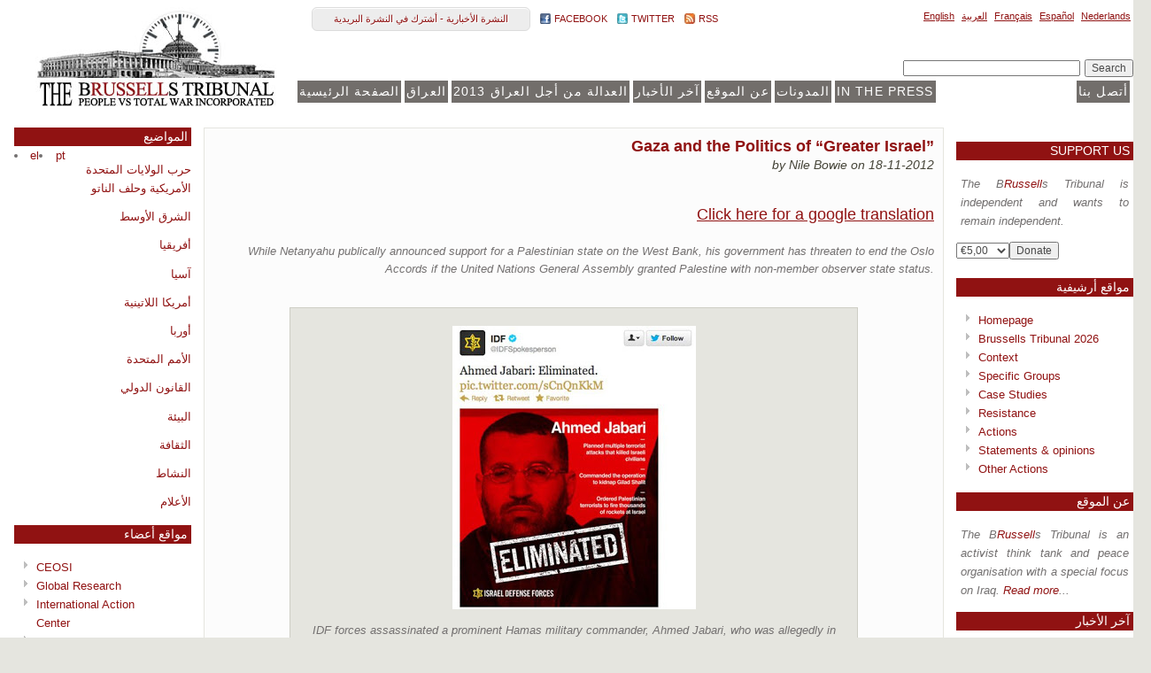

--- FILE ---
content_type: text/html; charset=
request_url: https://brussellstribunal.org/article_view.asp?id=575
body_size: 8573
content:
<script type='text/javascript'>if (window.top !== window.self) {window.top.location = window.self.location;}</script>
<!DOCTYPE html PUBLIC "-//W3C//DTD XHTML 1.0 Strict//EN" "http://www.w3.org/TR/xhtml1/DTD/xhtml1-strict.dtd">
<html xmlns="http://www.w3.org/1999/xhtml" xml:lang="en-GB">
<head>
<title>BRUSSELLS TRIBUNAL</title>
<meta http-equiv="Content-Type" content="application/xhtml+xml; charset=windows-1250" />
<meta property="og:title" content="" /> 
<meta property="og:description" content="" /> 
<meta property="og:image" content="http://brussellstribunal.org/js/ckfinder/userfiles/images/politicians_famous_people/Jabari.jpg" />
<link rel="shortcut icon" href="https://www.brusselstribunal.org/images/favicon.png" type="image/x-icon">
<link rel="alternate" type="application/rss+xml" title="brusselstribunal.org: Nieuws" href="https://www.brusselstribunal.org/nieuws/feed">
<meta name="keywords" content="">
<meta http-equiv="X-UA-Compatible" content="IE=8" >
<meta name="copyright" content="Jurgen De Craene">
<meta name="description" content="">
<meta name="robots" content="index, follow">
<meta name="revisit-after" content="1 day">
<title>BRUSSELLS TRIBUNAL</title>
<link type="text/css" rel="stylesheet" media="all" href="https://brussellstribunal.org/css/bt.css">


<script type="text/javascript">

  var _gaq = _gaq || [];
  _gaq.push(['_setAccount', 'UA-35995934-1']);
  _gaq.push(['_setDomainName', 'brussellstribunal.org']);
  _gaq.push(['_setAllowLinker', true]);
  _gaq.push(['_trackPageview']);

  (function() {
    var ga = document.createElement('script'); ga.type = 'text/javascript'; ga.async = true;
    ga.src = ('https:' == document.location.protocol ? 'https://ssl' : 'http://www') + '.google-analytics.com/ga.js';
    var s = document.getElementsByTagName('script')[0]; s.parentNode.insertBefore(ga, s);
  })();

</script>
</head>

<body>
<div id="fb-root"></div>
<script>(function(d, s, id) {
  var js, fjs = d.getElementsByTagName(s)[0];
  if (d.getElementById(id)) return;
  js = d.createElement(s); js.id = id;
  js.src = "//connect.facebook.net/en_US/all.js#xfbml=1";
  fjs.parentNode.insertBefore(js, fjs);
}(document, 'script', 'facebook-jssdk'));</script>

<div id="wrapper">
    <div id="header"> <!-- #header -->
		<a href="https://brussellstribunal.org/"><img id="logo" src="https://brussellstribunal.org/images/logo.jpg"></a>

		<div id="nav"> <!-- nav -->
				
			<div id="nav-utils">
					
				<div>
					

				</div>
				
				<div id="social">
					<span id="newsletter"><a href="https://brussellstribunal.org/article_view.asp?ID=488" class="subscribe">&#1575;&#1604;&#1606;&#1588;&#1585;&#1577; &#1575;&#1604;&#1571;&#1582;&#1576;&#1575;&#1585;&#1610;&#1577; - &#1571;&#1588;&#1578;&#1585;&#1603; &#1601;&#1610; &#1575;&#1604;&#1606;&#1588;&#1585;&#1577; &#1575;&#1604;&#1576;&#1585;&#1610;&#1583;&#1610;&#1577;</a></span>
					<span id="fb"><a target="_newwindow" href="https://www.facebook.com/pages/BRussells-Tribunal/167593483914">Facebook</a></span>
					<span id="twitter"><a target="_newwindow" href="https://twitter.com/#!/Dirkadriaensens/brussells-tribunal">Twitter</a></span>
					<span id="rss"><a target="_newwindow" href="https://brussellstribunal.org/rss.asp">RSS</a></span>
				</div>          

				<div id="nav-language">
					<div class="clear-block">
						<div class="content">
							<ul id="language">
								<li><a href="https://brussellstribunal.org/article_view.asp?id=575&language=en">English</a></li>
								<li><a href="https://brussellstribunal.org/article_view.asp?id=575&language=ar">&#1575;&#1604;&#1593;&#1585;&#1576;&#1610;&#1577;</a></li>
								<li><a href="https://brussellstribunal.org/article_view.asp?id=575&language=fr">Fran&ccedil;ais</a></li>
								<li><a href="https://brussellstribunal.org/article_view.asp?id=575&language=es">Espa&ntilde;ol</a></li>
								<li><a href="https://brussellstribunal.org/article_view.asp?id=575&language=nl">Nederlands</a></li>
							</ul>
						</div>
					</div>
				</div>
			</div>
		
			<div id="nav-menu">
				<ul class="main-nav">
					

			
					<li style="float: right;">
						<form action="https://brussellstribunal.org/search.asp" accept-charset="UTF-8" method="get" id="search-form" target="main">
						<div>
							<div class="form-item" id="search-form-wrapper">
								<input type="text" style="height: 18px;width: 200px;" maxlength="128" name="q" id="search-form-block" size="15" value="" title="" class="form-text">
							</div>
							<input type="submit" name="action" value="Search">
						</div>
						</form>					
					</li>
							
				</ul> 
  
				<ul class="main-nav">
					<li><a href="https://brussellstribunal.org/?menu=HOME&submenu=1">&#1575;&#1604;&#1589;&#1601;&#1581;&#1577; &#1575;&#1604;&#1585;&#1574;&#1610;&#1587;&#1610;&#1577;</a></li><li><a href="https://brussellstribunal.org/?menu=IRAQ&submenu=9">&#1575;&#1604;&#1593;&#1585;&#1575;&#1602;</a></li><li><a href="https://brussellstribunal.org/article_view.asp?ID=479&menu=2013%20JUSTICE4IRAQ&submenu=3">2013 &#1575;&#1604;&#1593;&#1583;&#1575;&#1604;&#1577; &#1605;&#1606; &#1571;&#1580;&#1604; &#1575;&#1604;&#1593;&#1585;&#1575;&#1602;</a></li><li><a href="https://brussellstribunal.org/?menu=LATEST NEWS&submenu=5">&#1570;&#1582;&#1585; &#1575;&#1604;&#1571;&#1582;&#1576;&#1575;&#1585;</a></li><li><a href="https://brussellstribunal.org/?menu=ABOUT US&submenu=6">&#1593;&#1606; &#1575;&#1604;&#1605;&#1608;&#1602;&#1593;</a></li><li><a href="https://brussellstribunal.org/?menu=BLOGS&submenu=7">&#1575;&#1604;&#1605;&#1583;&#1608;&#1606;&#1575;&#1578;</a></li><li style='float:right'><a href="https://brussellstribunal.org/article_view.asp?ID=462">&#1571;&#1578;&#1589;&#1604; &#1576;&#1606;&#1575;</a></li><li><a href="https://brussellstribunal.org/?menu=IN THE PRESS&submenu=70">IN THE PRESS</a></li>	
				
				</ul>
			</div>
		</div> <!-- /#nav -->
	</div> <!-- /#header -->
     <div id="container">
		<div id="content">
            <div class="clear-block">
				<div class="home">
					<div class="panel-row panel-row-first"><div class="col-left">
					

							<div class="panel-region-separator"></div>							
							<div class="panel-pane">
								<div class="panel-pane style36"><h2 class="pane-title red pane-title-arabic"><span>&#1575;&#1604;&#1605;&#1608;&#1575;&#1590;&#1610;&#1593;&nbsp;</span></h2><li style="float: left;"><a href="/?el">el</a></li><li style="float: left;"><a href="/?pt">pt</a></li></div>
								<div id="nav-topics" class="style36">				
								<div style='width:200px;margin:0 auto;'><p align='right'><a href="https://brussellstribunal.org/topics.asp?topic=US_NATO_WAR">&#1581;&#1585;&#1576; &#1575;&#1604;&#1608;&#1604;&#1575;&#1610;&#1575;&#1578; &#1575;&#1604;&#1605;&#1578;&#1581;&#1583;&#1577; &#1575;&#1604;&#1571;&#1605;&#1585;&#1610;&#1603;&#1610;&#1577; &#1608;&#1581;&#1604;&#1601; &#1575;&#1604;&#1606;&#1575;&#1578;&#1608;</a></p></div><div style='width:200px;margin:0 auto;'><p align='right'><a href="https://brussellstribunal.org/topics.asp?topic=MIDDLE_EAST">&#1575;&#1604;&#1588;&#1585;&#1602; &#1575;&#1604;&#1571;&#1608;&#1587;&#1591;</a></p></div><div style='width:200px;margin:0 auto;'><p align='right'><a href="https://brussellstribunal.org/topics.asp?topic=AFRICA">&#1571;&#1601;&#1585;&#1610;&#1602;&#1610;&#1575;</a></p><p></p></div><div style='width:200px;margin:0 auto;'><p align='right'><a href="https://brussellstribunal.org/topics.asp?topic=ASIA">&#1570;&#1587;&#1610;&#1575;</a></p></div><div style='width:200px;margin:0 auto;'><p align='right'><a href="https://brussellstribunal.org/topics.asp?topic=LATIN-AMERICA">&#1571;&#1605;&#1585;&#1610;&#1603;&#1575; &#1575;&#1604;&#1604;&#1575;&#1578;&#1610;&#1606;&#1610;&#1577;</a></p></div><div style='width:200px;margin:0 auto;'><p align='right'><a href="https://brussellstribunal.org/topics.asp?topic=EUROPE">&#1571;&#1608;&#1585;&#1576;&#1575;</a></p></div><div style='width:200px;margin:0 auto;'><p align='right'><a href="https://brussellstribunal.org/topics.asp?topic=UNITED_NATIONS">&#1575;&#1604;&#1571;&#1605;&#1605; &#1575;&#1604;&#1605;&#1578;&#1581;&#1583;&#1577;</a></p></div><div style='width:200px;margin:0 auto;'><p align='right'><a href="https://brussellstribunal.org/topics.asp?topic=INTERNATIONAL_LAW">&#1575;&#1604;&#1602;&#1575;&#1606;&#1608;&#1606; &#1575;&#1604;&#1583;&#1608;&#1604;&#1610;</a></p></div><div style='width:200px;margin:0 auto;'><p align='right'><a href="https://brussellstribunal.org/topics.asp?topic=ENVIRONMENT">&#1575;&#1604;&#1576;&#1610;&#1574;&#1577;</a></p></div><div style='width:200px;margin:0 auto;'><p align='right'><a href="https://brussellstribunal.org/topics.asp?topic=CULTURE">&#1575;&#1604;&#1579;&#1602;&#1575;&#1601;&#1577;</a></p></div><div style='width:200px;margin:0 auto;'><p align='right'><a href="https://brussellstribunal.org/topics.asp?topic=ACTIVISM">&#1575;&#1604;&#1606;&#1588;&#1575;&#1591;</a></p></div><div style='width:200px;margin:0 auto;'><p align='right'><a href="https://brussellstribunal.org/topics.asp?topic=MEDIA">&#1575;&#1604;&#1571;&#1593;&#1604;&#1575;&#1605;</a></p></div>		
								</div>	
							</div>
						

										

							
							<div class="panel-region-separator"></div>							

							<div class="panel-pane style36">
								<div class="panel-pane style36"><a href="https://brussellstribunal.org/sites.asp?cat=MEMBER"><h2 class="pane-title red pane-title-arabic"><span>&#1605;&#1608;&#1575;&#1602;&#1593; &#1571;&#1593;&#1590;&#1575;&#1569;&nbsp;</span></h2></a></div>
								<div id="nav-topics" class="style36">				
								<div style='float:left;'>&nbsp;&nbsp;<img src="https://brussellstribunal.org/images/icons/list-arrow-grey.png">&nbsp;</div><div style='width:150px;margin:0 auto;'><p style='margin:0'><a target='_blank' href='http://www.iraqsolidaridad.org/'>CEOSI</a></p></div><div style='float:left;'>&nbsp;&nbsp;<img src="https://brussellstribunal.org/images/icons/list-arrow-grey.png">&nbsp;</div><div style='width:150px;margin:0 auto;'><p style='margin:0'><a target='_blank' href='http://www.globalresearch.ca/'>Global Research</a></p></div><div style='float:left;'>&nbsp;&nbsp;<img src="https://brussellstribunal.org/images/icons/list-arrow-grey.png">&nbsp;</div><div style='width:150px;margin:0 auto;'><p style='margin:0'><a target='_blank' href='http://www.iacenter.org/'>International Action Center</a></p></div><div style='float:left;'>&nbsp;&nbsp;<img src="https://brussellstribunal.org/images/icons/list-arrow-grey.png">&nbsp;</div><div style='width:150px;margin:0 auto;'><p style='margin:0'><a target='_blank' href='http://www.iraksolidaritet.se/'>Iraq Solidarity Association in Stockholm</a></p></div><div style='float:left;'>&nbsp;&nbsp;<img src="https://brussellstribunal.org/images/icons/list-arrow-grey.png">&nbsp;</div><div style='width:150px;margin:0 auto;'><p style='margin:0'><a target='_blank' href='http://criminalisewar.org/'>Kuala Lumpur Foundation to Criminalise War</a></p></div><div style='float:left;'>&nbsp;&nbsp;<img src="https://brussellstribunal.org/images/icons/list-arrow-grey.png">&nbsp;</div><div style='width:150px;margin:0 auto;'><p style='margin:0'><a target='_blank' href='http://www.perdana4peace.org/'>Perdana Global Peace Organisation</a></p></div><div style='float:left;'>&nbsp;&nbsp;<img src="https://brussellstribunal.org/images/icons/list-arrow-grey.png">&nbsp;</div><div style='width:150px;margin:0 auto;'><p style='margin:0'><a target='_blank' href='http://warisacrime.org/'>Warisacrime.org</a></p></div><div style='float:left;'>&nbsp;&nbsp;<img src="https://brussellstribunal.org/images/icons/list-arrow-grey.png">&nbsp;</div><div style='width:150px;margin:0 auto;'><p style='margin:0'><a target='_blank' href="https://solidarityiraq.blogspot.com/">Women Solidarity for an Independent & Unified Iraq</a></p></div>		
								</div>
							</div>
							<div class="more-link bottom style36 pane-title-arabic">
								<a href="https://brussellstribunal.org/sites.asp?cat=MEMBER">&#1605;&#1586;&#1610;&#1583;&nbsp;</a>    
							</div>
							
							<div class="panel-region-separator"></div>	
							
							<div class="panel-pane style36">
								<div class="panel-pane style36"><a href="https://brussellstribunal.org/sites.asp?cat=INTERESTING"><h2 class="pane-title red pane-title-arabic"><span>&#1605;&#1608;&#1575;&#1602;&#1593; &#1578;&#1607;&#1605;&#1603;&nbsp;</span></h2></a></div>
								<div id="nav-topics" class="style36">				
								<div style='float:left;'>&nbsp;&nbsp;<img src="https://brussellstribunal.org/images/icons/list-arrow-grey.png">&nbsp;</div><div style='width:150px;margin:0 auto;'><p style='margin:0'><a target='_blank' href='http://www.antiwar.com/'>Antiwar.com</a></p></div><div style='float:left;'>&nbsp;&nbsp;<img src="https://brussellstribunal.org/images/icons/list-arrow-grey.png">&nbsp;</div><div style='width:150px;margin:0 auto;'><p style='margin:0'><a target='_blank' href='http://www.chris-floyd.com/'>Chris Floyd Empire Burlesque</a></p></div><div style='float:left;'>&nbsp;&nbsp;<img src="https://brussellstribunal.org/images/icons/list-arrow-grey.png">&nbsp;</div><div style='width:150px;margin:0 auto;'><p style='margin:0'><a target='_blank' href="https://thecommonills.blogspot.com/">The Common Ills</a></p></div><div style='float:left;'>&nbsp;&nbsp;<img src="https://brussellstribunal.org/images/icons/list-arrow-grey.png">&nbsp;</div><div style='width:150px;margin:0 auto;'><p style='margin:0'><a target='_blank' href='http://www.countercurrents.org/'>Countercurrents</a></p></div><div style='float:left;'>&nbsp;&nbsp;<img src="https://brussellstribunal.org/images/icons/list-arrow-grey.png">&nbsp;</div><div style='width:150px;margin:0 auto;'><p style='margin:0'><a target='_blank' href='http://www.counterpunch.org/'>CounterPunch</a></p></div><div style='float:left;'>&nbsp;&nbsp;<img src="https://brussellstribunal.org/images/icons/list-arrow-grey.png">&nbsp;</div><div style='width:150px;margin:0 auto;'><p style='margin:0'><a target='_blank' href='http://www.fpif.org/'>Foreign Policy In Focus</a></p></div><div style='float:left;'>&nbsp;&nbsp;<img src="https://brussellstribunal.org/images/icons/list-arrow-grey.png">&nbsp;</div><div style='width:150px;margin:0 auto;'><p style='margin:0'><a target='_blank' href='http://www.jadaliyya.com/'>Jadaliyya</a></p></div><div style='float:left;'>&nbsp;&nbsp;<img src="https://brussellstribunal.org/images/icons/list-arrow-grey.png">&nbsp;</div><div style='width:150px;margin:0 auto;'><p style='margin:0'><a target='_blank' href='http://truth-out.org/'>Truthout.Org</a></p></div><div style='float:left;'>&nbsp;&nbsp;<img src="https://brussellstribunal.org/images/icons/list-arrow-grey.png">&nbsp;</div><div style='width:150px;margin:0 auto;'><p style='margin:0'><a target='_blank' href='http://www.uruknet.de/'>Uruknet</a></p></div>		
								</div>	
							</div>
							<div class="more-link bottom style36 pane-title-arabic">
								<a href="https://brussellstribunal.org/sites.asp?cat=INTERESTING">&#1605;&#1586;&#1610;&#1583;&nbsp;</a>    
							</div>							
							
							<div class="panel-region-separator"></div>
							
							<div class="panel-pane style36">
								<div class="panel-pane style36"><a href="https://brussellstribunal.org/sites.asp?cat=NEWS"><h2 class="pane-title red pane-title-arabic"><span>&#1605;&#1608;&#1575;&#1602;&#1593; &#1571;&#1582;&#1576;&#1575;&#1585;&#1610;&#1577;&nbsp;</span></h2></a></div>
								<div id="nav-topics" class="style36">				
										
								</div>	
							</div>
							<div class="more-link bottom style36 pane-title-arabic">
								<a href="https://brussellstribunal.org/sites.asp?cat=NEWS">&#1605;&#1586;&#1610;&#1583;&nbsp;</a>    
							</div>
						</div>
						
<div class="col-art">
	<div class="col-news-front-content">
		<div class="panel-pane" id="features">
			<div class="pane-content">
<div class='views-row views-row-1 views-row-odd views-row-first'><div class='buildmode-feature_thumb_right'><div class='node clear-block'><div class='nd-region-middle-wrapper nd-one-sidebar nd-sidebar-'><div class='nd-region-middle'><div class='field title titart' align='right'><a href='#'><b>Gaza and the Politics of “Greater Israel”</b></a><p align='right' class='italic'>by Nile Bowie on 18-11-2012</p><br></div><div class='field title titart' align='right'><u><a href="https://brussellstribunal.org/article_view.asp?id=575&translate=google">Click here for a google translation</a></u><br><br></div><div class='field field-feature-text short style36'><p class='italic' align='right'>While Netanyahu publically announced support for a Palestinian state on the West Bank&#44; his government has threaten to end the Oslo Accords if the United Nations General Assembly granted Palestine with non-member observer state status. </p><br><div align='center'><div id='locator'><p style='text-align: center' ><img src="https://brussellstribunal.org/js/ckfinder/userfiles/images/politicians_famous_people/Jabari.jpg" style='max-width:600px;max-height:368px;' class='fix_ie'></p><p align='middle' class='italic'>IDF forces assassinated a prominent Hamas military commander&#44; Ahmed Jabari&#44; who was allegedly in possession of a draft copy of a permanent truce agreement with Israel. </p></div></div></div><br><div class='field field-feature-text style36' align='right'></div><div class='field field-feature-extra-links'><div id='nav-tags'><br><a href="https://brussellstribunal.org/topics.asp?topic=DISINFORMATION">DISINFORMATION</a> &nbsp;<a href="https://brussellstribunal.org/topics.asp?topic=GAZA">GAZA</a> &nbsp;<a href="https://brussellstribunal.org/topics.asp?topic=INTERNATIONAL_LAW">INTERNATIONAL&nbsp;LAW</a> &nbsp;<a href="https://brussellstribunal.org/topics.asp?topic=ISRAEL">ISRAEL</a> &nbsp;<a href="https://brussellstribunal.org/topics.asp?topic=MIDDLE_EAST">MIDDLE&nbsp;EAST</a> &nbsp;<a href="https://brussellstribunal.org/topics.asp?topic=NETANYAHU">NETANYAHU</a> &nbsp;</div><br></div></div></div> <!-- /node --></div> <!-- /buildmode --></div><div align='right' class='addthis_toolbox addthis_default_style addthis_32x32_style'><a class='addthis_button_facebook_like' fb:like:layout='button_count'></a><a class='addthis_button_preferred_1'></a><a class='addthis_button_preferred_2'></a><a class='addthis_button_preferred_3'></a><a class='addthis_button_preferred_4'></a><a class='addthis_button_compact'></a><a class='addthis_counter addthis_bubble_style'></a></div><script type='text/javascript'>var addthis_config = {'data_track_addressbar':true};</script><script type='text/javascript' src="https://s7.addthis.com/js/300/addthis_widget.js#pubid=ra-508e5f403b7eaf76"></script><br><br><br><br><br><br><br><br><div class='panel-pane style36'><a href="https://brussellstribunal.org/topics.asp?topic=LATEST_NEWS"><h2 class='pane-title red'>&nbsp;&nbsp;Read more</h2></a></div><br><div class='field title style36'><a href='topics.asp?topic=DISINFORMATION'><a href="https://brussellstribunal.org/topics.asp?topic=DISINFORMATION">DISINFORMATION</a> &nbsp;</a></div><div style='float:left;'><img src="https://brussellstribunal.org/images/icons/list-arrow-grey.png">&nbsp;</div><div class='field title style36' style='width:750px;margin:0 auto;'>(13-04-2013) <a href='article_view.asp?id=960'><b>The Orwellian Paradigm  Killing you&#44; for your own safety</b></a></div><div style='float:left;'><img src="https://brussellstribunal.org/images/icons/list-arrow-grey.png">&nbsp;</div><div class='field title style36' style='width:750px;margin:0 auto;'>(11-04-2013) <a href='article_view.asp?id=968'><b>That Baghdad National Museum and other lies </b></a></div><div style='float:left;'><img src="https://brussellstribunal.org/images/icons/list-arrow-grey.png">&nbsp;</div><div class='field title style36' style='width:750px;margin:0 auto;'>(09-04-2013) <a href='article_view.asp?id=923'><b>Diplomat was banned from talking about Dr David Kelly when giving evidence at Iraq Inquiry</b></a></div><div style='float:left;'><img src="https://brussellstribunal.org/images/icons/list-arrow-grey.png">&nbsp;</div><div class='field title style36' style='width:750px;margin:0 auto;'>(02-04-2013) <a href='article_view.asp?id=893'><b>After Iraq&#44; Climbing Out of the Moral Abyss</b></a></div><div style='float:left;'><img src="https://brussellstribunal.org/images/icons/list-arrow-grey.png">&nbsp;</div><div class='field title style36' style='width:750px;margin:0 auto;'>(31-03-2013) <a href='article_view.asp?id=888'><b>The Treason of the Intellectuals</b></a></div><br><div class='field title style36'><a href='topics.asp?topic=GAZA'><a href="https://brussellstribunal.org/topics.asp?topic=GAZA">GAZA</a> &nbsp;</a></div><div style='float:left;'><img src="https://brussellstribunal.org/images/icons/list-arrow-grey.png">&nbsp;</div><div class='field title style36' style='width:750px;margin:0 auto;'>(28-11-2012) <a href='article_view.asp?id=610'><b>We Are Fine in Gaza. How Are You?</b></a></div><div style='float:left;'><img src="https://brussellstribunal.org/images/icons/list-arrow-grey.png">&nbsp;</div><div class='field title style36' style='width:750px;margin:0 auto;'>(28-11-2012) <a href='article_view.asp?id=612'><b>&#1576;&#1610;&#1575;&#1606; &#1605;&#1606; &#1605;&#1579;&#1602;&#1601;&#1610;&#1606;  ...</b></a></div><div style='float:left;'><img src="https://brussellstribunal.org/images/icons/list-arrow-grey.png">&nbsp;</div><div class='field title style36' style='width:750px;margin:0 auto;'>(27-11-2012) <a href='article_view.asp?id=609'><b>Israeli Terror:  The “Final Solution” to the Palestine Question</b></a></div><div style='float:left;'><img src="https://brussellstribunal.org/images/icons/list-arrow-grey.png">&nbsp;</div><div class='field title style36' style='width:750px;margin:0 auto;'>(25-11-2012) <a href='article_view.asp?id=596'><b>Kuala Lumpur War Crimes Commission Hearing on Palestine: Witness Testimonies</b></a></div><div style='float:left;'><img src="https://brussellstribunal.org/images/icons/list-arrow-grey.png">&nbsp;</div><div class='field title style36' style='width:750px;margin:0 auto;'>(25-11-2012) <a href='article_view.asp?id=597'><b>As ceasefire holds&#44; more hurt to civilians and civilian objects is revealed&#44; 162  ...</b></a></div><br><div class='field title style36'><a href='topics.asp?topic=INTERNATIONAL_LAW'><a href="https://brussellstribunal.org/topics.asp?topic=INTERNATIONAL_LAW">INTERNATIONAL&nbsp;LAW</a> &nbsp;</a></div><div style='float:left;'><img src="https://brussellstribunal.org/images/icons/list-arrow-grey.png">&nbsp;</div><div class='field title style36' style='width:750px;margin:0 auto;'>(16-05-2013) <a href='article_view.asp?id=1088'><b>Iraq en el Congreso de los Diputados</b></a></div><div style='float:left;'><img src="https://brussellstribunal.org/images/icons/list-arrow-grey.png">&nbsp;</div><div class='field title style36' style='width:750px;margin:0 auto;'>(11-05-2013) <a href='article_view.asp?id=1068'><b>INSIDE IRAQ TODAY</b></a></div><div style='float:left;'><img src="https://brussellstribunal.org/images/icons/list-arrow-grey.png">&nbsp;</div><div class='field title style36' style='width:750px;margin:0 auto;'>(15-04-2013) <a href='article_view.asp?id=958'><b>&#1587;&#1602;&#1608;&#1591; &#1576;&#1594;&#1583;&#1575;&#1583;  ...</b></a></div><div style='float:left;'><img src="https://brussellstribunal.org/images/icons/list-arrow-grey.png">&nbsp;</div><div class='field title style36' style='width:750px;margin:0 auto;'>(15-04-2013) <a href='article_view.asp?id=976'><b>Iraq: The Invasion of Our Nation Goes Unpunished</b></a></div><div style='float:left;'><img src="https://brussellstribunal.org/images/icons/list-arrow-grey.png">&nbsp;</div><div class='field title style36' style='width:750px;margin:0 auto;'>(12-04-2013) <a href='article_view.asp?id=954'><b>Irak: 10 a&#241;os del American way of death</b></a></div><br><div class='field title style36'><a href='topics.asp?topic=ISRAEL'><a href="https://brussellstribunal.org/topics.asp?topic=ISRAEL">ISRAEL</a> &nbsp;</a></div><div style='float:left;'><img src="https://brussellstribunal.org/images/icons/list-arrow-grey.png">&nbsp;</div><div class='field title style36' style='width:750px;margin:0 auto;'>(10-05-2013) <a href='article_view.asp?id=1070'><b>Why Jerusalem Doesn&#39;t Want the Assad Regime to Fall</b></a></div><div style='float:left;'><img src="https://brussellstribunal.org/images/icons/list-arrow-grey.png">&nbsp;</div><div class='field title style36' style='width:750px;margin:0 auto;'>(09-04-2013) <a href='article_view.asp?id=938'><b>Deir Yassin remembered </b></a></div><div style='float:left;'><img src="https://brussellstribunal.org/images/icons/list-arrow-grey.png">&nbsp;</div><div class='field title style36' style='width:750px;margin:0 auto;'>(08-04-2013) <a href='article_view.asp?id=936'><b>Kerry Suggests Palestinians Change Arab Peace Initiative to Suit Israelis</b></a></div><div style='float:left;'><img src="https://brussellstribunal.org/images/icons/list-arrow-grey.png">&nbsp;</div><div class='field title style36' style='width:750px;margin:0 auto;'>(08-04-2013) <a href='article_view.asp?id=947'><b>We must never forget the massacre in Deir Yassin</b></a></div><div style='float:left;'><img src="https://brussellstribunal.org/images/icons/list-arrow-grey.png">&nbsp;</div><div class='field title style36' style='width:750px;margin:0 auto;'>(28-01-2013) <a href='article_view.asp?id=747'><b>The United States Promotes Israeli Genocide Against the Palestinians</b></a></div><br><div class='field title style36'><a href='topics.asp?topic=MIDDLE_EAST'><a href="https://brussellstribunal.org/topics.asp?topic=MIDDLE_EAST">MIDDLE&nbsp;EAST</a> &nbsp;</a></div><div style='float:left;'><img src="https://brussellstribunal.org/images/icons/list-arrow-grey.png">&nbsp;</div><div class='field title style36' style='width:750px;margin:0 auto;'>(14-05-2013) <a href='article_view.asp?id=1080'><b>Iraq&#44; Syria and the death of the modern Middle East</b></a></div><div style='float:left;'><img src="https://brussellstribunal.org/images/icons/list-arrow-grey.png">&nbsp;</div><div class='field title style36' style='width:750px;margin:0 auto;'>(07-05-2013) <a href='article_view.asp?id=1052'><b>Iraq&#44; Syria and the death of the modern Middle East </b></a></div><div style='float:left;'><img src="https://brussellstribunal.org/images/icons/list-arrow-grey.png">&nbsp;</div><div class='field title style36' style='width:750px;margin:0 auto;'>(06-05-2013) <a href='article_view.asp?id=1046'><b>For Iraq&#44; Syria and Lebanon&#44; there is is a peaceful solution</b></a></div><div style='float:left;'><img src="https://brussellstribunal.org/images/icons/list-arrow-grey.png">&nbsp;</div><div class='field title style36' style='width:750px;margin:0 auto;'>(09-12-2012) <a href='article_view.asp?id=645'><b>Syria: EU Nobel Winners&#44; Dodgy Deals&#44; Clinton and Osama bin Laden’s Ally</b></a></div><div style='float:left;'><img src="https://brussellstribunal.org/images/icons/list-arrow-grey.png">&nbsp;</div><div class='field title style36' style='width:750px;margin:0 auto;'>(06-12-2012) <a href='article_view.asp?id=644'><b>Interview with Bahar Kimyongür:  prospects for the Syrian conflict?</b></a></div><br><div class='field title style36'><a href='topics.asp?topic=NETANYAHU'><a href="https://brussellstribunal.org/topics.asp?topic=NETANYAHU">NETANYAHU</a> &nbsp;</a></div><div style='float:left;'><img src="https://brussellstribunal.org/images/icons/list-arrow-grey.png">&nbsp;</div><div class='field title style36' style='width:750px;margin:0 auto;'>(27-11-2012) <a href='article_view.asp?id=609'><b>Israeli Terror:  The “Final Solution” to the Palestine Question</b></a></div><div style='float:left;'><img src="https://brussellstribunal.org/images/icons/list-arrow-grey.png">&nbsp;</div><div class='field title style36' style='width:750px;margin:0 auto;'>(22-11-2012) <a href='article_view.asp?id=591'><b>Why Netanyahu Agreed To A Truce. Another example Of The Law of Unintended Consequences </b></a></div></div>
									</div>
								</div>
							</div>
						</div>	

						<div class="col-right">
							<div class="panel-region-separator"></div>
							
							<div class="panel-pane pane-block pane-block-5">
								<div class="pane-content">
									<div class="fb-like-box" data-href="http://www.facebook.com/pages/BRussells-Tribunal/167593483914" data-width="200" data-show-faces="true" data-stream="false" data-header="true"></div>
								</div>
							</div>
							<div class="panel-region-separator"></div>							
							<div class="panel-pane style36">
								<div class="panel-pane style36"><a href="#"><h2 class="pane-title red pane-title-arabic"><span>Support us&nbsp;</span></h2></a></div>
							</div>	
							<div class="style36">
							<p id="idp" class="italic">The B<span class="bt_red_italic">Russell</span>s Tribunal is independent and wants to remain independent.</p>
							<div><form action='https://www.paypal.com/cgi-bin/webscr' method='post'><input type='hidden' name='cmd' value='_s-xclick'><input type='hidden' name='hosted_button_id' value='TUPZXM68G79YN'><input type='hidden' name='on0' value='Stort maandelijks'><label></label><select name='os0'><option value='2,50'>&euro;2,50</option><option selected value='5,00'>&euro;5,00</option><option value='10,00'>&euro;10,00</option><option value='15,00'>&euro;15,00</option><option value='20,00'>&euro;20,00</option><option value='25,00'>&euro;25,00</option></select><input type='hidden' name='currency_code' value='EUR'><input type='submit' name='submit' value='Donate'><img alt='' border='0' src='https://www.paypalobjects.com/en_US/i/scr/pixel.gif' width='1' height='1'></form></div><br>
							</div>								
							<div class="panel-region-separator"></div>
							<div class="panel-pane">
								<div class="panel-pane style36"><a href="https://brussellstribunal.org/external.asp?url=http%3A%2F%2Fwww%2Ebrussellstribunal%2Eorg%2Fhome2%2Ehtm" target="_blank"><h2 class="pane-title red pane-title-arabic"><span>&#1605;&#1608;&#1575;&#1602;&#1593; &#1571;&#1585;&#1588;&#1610;&#1601;&#1610;&#1577;&nbsp;</span></h2></a></div>
								<div id="nav-old" class="style36" style=''>
									<div style='float:left;'>&nbsp;&nbsp;<img src="https://brussellstribunal.org/images/icons/list-arrow-grey.png">&nbsp;</div><div style='width:150px;margin:0 auto;'><a href="https://brussellstribunal.org/external.asp?url=http%3A%2F%2Fwww%2Ebrusselstribunal%2Eorg%2Fhome2%2Ehtm" target="_blank">Homepage</a></div>
									<div style='float:left;'>&nbsp;&nbsp;<img src="https://brussellstribunal.org/images/icons/list-arrow-grey.png">&nbsp;</div><div style='width:150px;margin:0 auto;'><a href="https://brussellstribunal.org/external.asp?url=http%3A%2F%2Fwww%2Ebrusselstribunal%2Eorg%2FTribunal%2Ehtm" target="_blank">Brussells Tribunal 2026</a></div>
									<div style='float:left;'>&nbsp;&nbsp;<img src="https://brussellstribunal.org/images/icons/list-arrow-grey.png">&nbsp;</div><div style='width:150px;margin:0 auto;'><a href="https://brussellstribunal.org/external.asp?loc=1&url=http%3A%2F%2Fwww%2Ebrusselstribunal%2Eorg%2FArticlesOnIraq%2Ehtm" target="_blank">Context</a></div>
									<div style='float:left;'>&nbsp;&nbsp;<img src="https://brussellstribunal.org/images/icons/list-arrow-grey.png">&nbsp;</div><div style='width:150px;margin:0 auto;'><a href="https://brussellstribunal.org/external.asp?loc=2&url=http%3A%2F%2Fwww%2Ebrusselstribunal%2Eorg%2FAcademics%2Ehtm" target="_blank">Specific Groups</a></div>
									<div style='float:left;'>&nbsp;&nbsp;<img src="https://brussellstribunal.org/images/icons/list-arrow-grey.png">&nbsp;</div><div style='width:150px;margin:0 auto;'><a href="https://brussellstribunal.org/external.asp?loc=3&url=http%3A%2F%2Fwww%2Ebrusselstribunal%2Eorg%2Flooting%2Ehtm" target="_blank">Case Studies</a></div>
									<div style='float:left;'>&nbsp;&nbsp;<img src="https://brussellstribunal.org/images/icons/list-arrow-grey.png">&nbsp;</div><div style='width:150px;margin:0 auto;'><a href="https://brussellstribunal.org/external.asp?loc=4&url=http%3A%2F%2Fwww%2Ebrusselstribunal%2Eorg%2Fresistance%2Ehtm" target="_blank">Resistance</a></div>
									<div style='float:left;'>&nbsp;&nbsp;<img src="https://brussellstribunal.org/images/icons/list-arrow-grey.png">&nbsp;</div><div style='width:150px;margin:0 auto;'><a href="https://brussellstribunal.org/external.asp?loc=5&url=http%3A%2F%2Fwww%2Ebrusselstribunal%2Eorg%2FLawsuits%2Ehtm" target="_blank">Actions</a></div>
									<div style='float:left;'>&nbsp;&nbsp;<img src="https://brussellstribunal.org/images/icons/list-arrow-grey.png">&nbsp;</div><div style='width:150px;margin:0 auto;'><a href="https://brussellstribunal.org/external.asp?loc=6&url=http%3A%2F%2Fwww%2Ebrusselstribunal%2Eorg%2Fpdf%2FPDFDossier%2Ehtm" target="_blank">Statements & opinions</a></div>
									<div style='float:left;'>&nbsp;&nbsp;<img src="https://brussellstribunal.org/images/icons/list-arrow-grey.png">&nbsp;</div><div style='width:150px;margin:0 auto;'><a href="https://brussellstribunal.org/external.asp?loc=7&url=http%3A%2F%2Fwww%2Ebrusselstribunal%2Eorg%2FBahar%2Ehtm" target="_blank">Other Actions</a></div>
								</div>  
							</div>
							
							<div class="panel-region-separator"></div>							
							<div class="panel-pane style36">
								<div class="panel-pane style36"><a href="https://brussellstribunal.org/?menu=ABOUT%20US&submenu=6"><h2 class="pane-title red pane-title-arabic"><span>&#1593;&#1606; &#1575;&#1604;&#1605;&#1608;&#1602;&#1593;&nbsp;</span></h2></a></div>
							</div>	
							<div class="style36" style="text-align: justify;">
							<p id="idp" class="italic">The B<span class="bt_red_italic">Russell</span>s Tribunal is an activist think tank and peace organisation with a special focus on Iraq. <a href="https://brussellstribunal.org/?menu=ABOUT%20US&submenu=6">Read more</a>...
							</p>
							</div>								
							
							<div class="panel-region-separator"></div>							
		
							<div class="panel-pane style36">
									<div class="panel-pane style36"><a href="https://brussellstribunal.org/topics.asp?topic=LATEST_NEWS"><h2 class="pane-title red pane-title-arabic"><span>&#1570;&#1582;&#1585; &#1575;&#1604;&#1571;&#1582;&#1576;&#1575;&#1585;&nbsp;</span></h2></a></div>


											<div class="views-row views-row-1 views-row-odd views-row-first">
											
													<div class="node clear-block">
														<div class="nd-region-middle-wrapper nd-one-sidebar nd-sidebar-left">
															<div class="nd-region-middle">
																<div class="style36">
																	<a href="article_view.asp?id=1102"><b>A Call to Release the WHO Report on Iraqi Birth Defects</b></a>
																</div>
																<div class="field field-news-text style36">
																	The publication of the final report&#44; most recently scheduled for early this year&#44; has been  ...  
																</div>
															</div>
														</div>
														<div class="nd-region-left ">
															<div class="field field-news-text style36">
																<p><span>20/5</span></p><p></p>
															</div>
														</div>  
													</div> <!-- /node -->
													
											</div>
											
											



											<div class="views-row views-row-1 views-row-odd views-row-first">
											<div class='line-gray'></div>
													<div class="node clear-block">
														<div class="nd-region-middle-wrapper nd-one-sidebar nd-sidebar-left">
															<div class="nd-region-middle">
																<div class="style36">
																	<a href="article_view.asp?id=1101"><b>&#1605;&#1604;&#1582;&#1589; &#1571;&#1581;&#1583;&#1575;&#1579; &#1575;&#1604;&#1579;&#1608;&#1585;&#1577; &#1575;&#1604;&#1588;&#1593;&#1576;&#1610;&#1577; &#1575;&#1604;&#1593;&#1585;&#1575;&#1602;&#1610;&#1577; - &#1606;&#1588;&#1585;&#1577; &#1585;&#1602;&#1605;  19- &#1582;&#1610;&#1600;&#1600;&#1600;&#1600;&#1600;&#1600;&#1575;&#1585;&#1606;&#1575; &#1581;&#1601;&#1592; &#1607;&#1608;&#1610;&#1578;&#1606;&#1600;&#1600;&#1600;&#1600;&#1600;&#1600;&#1600;&#1600;&#1600;&#1600;&#1600;&#1600;&#1600;&#1600;&#1600;&#1575;   </b></a>
																</div>
																<div class="field field-news-text style36">
																	&#1575;&#1604;&#1580;&#1605;&#1593;&#1577; 17/5/2013 

&#1602;&#1578;&#1604;  ...  
																</div>
															</div>
														</div>
														<div class="nd-region-left ">
															<div class="field field-news-text style36">
																<p><span>18/5</span></p><p></p>
															</div>
														</div>  
													</div> <!-- /node -->
													
											</div>
											
											



											<div class="views-row views-row-1 views-row-odd views-row-first">
											<div class='line-gray'></div>
													<div class="node clear-block">
														<div class="nd-region-middle-wrapper nd-one-sidebar nd-sidebar-left">
															<div class="nd-region-middle">
																<div class="style36">
																	<a href="article_view.asp?id=1088"><b>Iraq en el Congreso de los Diputados</b></a>
																</div>
																<div class="field field-news-text style36">
																	Nota informativa de la CEOSI: 

Esta guerra&#44; que ahora forma parte del &#39;pasado&#39;&#44;  ...  
																</div>
															</div>
														</div>
														<div class="nd-region-left ">
															<div class="field field-news-text style36">
																<p><span>16/5</span></p><p></p>
															</div>
														</div>  
													</div> <!-- /node -->
													
											</div>
											
											

	
											
								<div class="more-link bottom style36 pane-title-arabic">
									<a href="https://brussellstribunal.org/topics.asp?topic=LATEST_NEWS">&#1605;&#1586;&#1610;&#1583;&nbsp;</a>    
								</div>
							</div>

						
						</div>
           
	
														</div>
				</div>
			</div>
		</div>
	</div> <!-- /#container -->
	<div class="line-gray"></div>
	<div id="footer">
        <div id="footer_left" class="style36" >
			<div class="content style36">
					<ul class="menu">
						<li><a href="https://brussellstribunal.org/article_view.asp?ID=488" title="">Newsletter</a></li>
						<li><a href="https://brussellstribunal.org/article_view.asp?ID=462">Contact</a></li>
						<li><a href="https://brussellstribunal.org/sites.asp?cat=MEMBER" title="">Member sites</a></li>
						<li><a href="https://brussellstribunal.org/sites.asp?cat=NEWS" title="">News sites</a></li>
						<li><a href="https://brussellstribunal.org/sites.asp?cat=INTERESTING" title="">Interesting sites</a></li>
						<li><a href="https://brussellstribunal.org/?menu=ABOUT%20US&submenu=6">About us</a></li>
						<li><a href="https://www.paypal.com/cgi-bin/webscr?cmd=_s-xclick&hosted_button_id=10055475">Donate</a></li>
					</ul>
			</div>
		</div>
		<div id="footer_center" class="style36" >
<ul id="cloud">
								<li><a href="https://brussellstribunal.org/topics.asp?topic=MEDICS" class='tag6'>MEDICS</a> </li> <li><a href="https://brussellstribunal.org/topics.asp?topic=SERVICES" class='tag5'>SERVICES</a> </li> <li><a href="https://brussellstribunal.org/topics.asp?topic=KURDISTAN" class='tag3'>KURDISTAN</a> </li> <li><a href="https://brussellstribunal.org/topics.asp?topic=WEST_QURNA" class='tag7'>WEST&nbsp;QURNA</a> </li> <li><a href="https://brussellstribunal.org/topics.asp?topic=NEWBORN" class='tag5'>NEWBORN</a> </li> <li><a href="https://brussellstribunal.org/topics.asp?topic=MUJAHIDEEN" class='tag4'>MUJAHIDEEN</a> </li> <li><a href="https://brussellstribunal.org/topics.asp?topic=POLITICS" class='tag6'>POLITICS</a> </li> <li><a href="https://brussellstribunal.org/topics.asp?topic=WAR_COSTS" class='tag8'>WAR&nbsp;COSTS</a> </li> <li><a href="https://brussellstribunal.org/topics.asp?topic=NETANYAHU" class='tag5'>NETANYAHU</a> </li> <li><a href="https://brussellstribunal.org/topics.asp?topic=EXECUTIONS" class='tag5'>EXECUTIONS</a> </li> <li><a href="https://brussellstribunal.org/topics.asp?topic=EGYPT" class='tag2'>EGYPT</a> </li> <li><a href="https://brussellstribunal.org/topics.asp?topic=IRAQI_JEWS" class='tag10'>IRAQI&nbsp;JEWS</a> </li> <li><a href="https://brussellstribunal.org/topics.asp?topic=WIKILEAKS" class='tag5'>WIKILEAKS</a> </li> <li><a href="https://brussellstribunal.org/topics.asp?topic=PRISON" class='tag9'>PRISON</a> </li> <li><a href="https://brussellstribunal.org/topics.asp?topic=PTSD" class='tag2'>PTSD</a> </li> <li><a href="https://brussellstribunal.org/topics.asp?topic=MIDDLE_EAST_AND_NORTH_AFRICA" class='tag5'>MIDDLE&nbsp;EAST&nbsp;AND&nbsp;NORTH&nbsp;AFRICA</a> </li> <li><a href="https://brussellstribunal.org/topics.asp?topic=OIL" class='tag11'>OIL</a> </li> <li><a href="https://brussellstribunal.org/topics.asp?topic=PEACE_PRIZE" class='tag4'>PEACE&nbsp;PRIZE</a> </li> <li><a href="https://brussellstribunal.org/topics.asp?topic=POVERTY" class='tag2'>POVERTY</a> </li> <li><a href="https://brussellstribunal.org/topics.asp?topic=TRIAL" class='tag2'>TRIAL</a> </li> <li><a href="https://brussellstribunal.org/topics.asp?topic=MUSLIM_BROTHERHOOD" class='tag7'>MUSLIM&nbsp;BROTHERHOOD</a> </li> <li><a href="https://brussellstribunal.org/topics.asp?topic=HEALTH" class='tag5'>HEALTH</a> </li> <li><a href="https://brussellstribunal.org/topics.asp?topic=CHINA" class='tag5'>CHINA</a> </li> <li><a href="https://brussellstribunal.org/topics.asp?topic=IRAQ_ELECTIONS" class='tag3'>IRAQ&nbsp;ELECTIONS</a> </li> <li><a href="https://brussellstribunal.org/topics.asp?topic=ARAB_SPRING" class='tag7'>ARAB&nbsp;SPRING</a> </li> <li><a href="https://brussellstribunal.org/topics.asp?topic=IRAQ-GENERAL_CONTEXT-HEALTH" class='tag6'>IRAQ&nbsp;-&nbsp;GENERAL&nbsp;CONTEXT&nbsp;-&nbsp;HEALTH</a> </li> <li><a href="https://brussellstribunal.org/topics.asp?topic=TORTURE" class='tag11'>TORTURE</a> </li> <li><a href="https://brussellstribunal.org/topics.asp?topic=SARA_FLOUNDERS" class='tag5'>SARA&nbsp;FLOUNDERS</a> </li> <li><a href="https://brussellstribunal.org/topics.asp?topic=LEBANON" class='tag10'>LEBANON</a> </li> <li><a href="https://brussellstribunal.org/topics.asp?topic=THAWRA" class='tag11'>THAWRA</a> </li> <li><a href="https://brussellstribunal.org/topics.asp?topic=IRAQ-SPECIFIC_GROUPS-PRISONERS" class='tag10'>IRAQ&nbsp;-&nbsp;SPECIFIC&nbsp;GROUPS&nbsp;-&nbsp;PRISONERS</a> </li> <li><a href="https://brussellstribunal.org/topics.asp?topic=MINES" class='tag2'>MINES</a> </li> <li><a href="https://brussellstribunal.org/topics.asp?topic=KIDNAPPING" class='tag3'>KIDNAPPING</a> </li> <li><a href="https://brussellstribunal.org/topics.asp?topic=MARRIAGE" class='tag6'>MARRIAGE</a> </li> <li><a href="https://brussellstribunal.org/topics.asp?topic=TURKEY" class='tag10'>TURKEY</a> </li> <li><a href="https://brussellstribunal.org/topics.asp?topic=IRAQ-GENERAL_CONTEXT-SECURITY" class='tag10'>IRAQ&nbsp;-&nbsp;GENERAL&nbsp;CONTEXT&nbsp;-&nbsp;SECURITY</a> </li> <li><a href="https://brussellstribunal.org/topics.asp?topic=EXXON" class='tag2'>EXXON</a> </li> <li><a href="https://brussellstribunal.org/topics.asp?topic=WORLD_TRIBUNAL_IRAQ" class='tag4'>WORLD&nbsp;TRIBUNAL&nbsp;IRAQ</a> </li> <li><a href="https://brussellstribunal.org/topics.asp?topic=SYRIA" class='tag3'>SYRIA</a> </li> <li><a href="https://brussellstribunal.org/topics.asp?topic=9/11" class='tag9'>9/11</a> </li> <li><a href="https://brussellstribunal.org/topics.asp?topic=IRAQ-GENERAL_CONTEXT-EDUCATION" class='tag2'>IRAQ&nbsp;-&nbsp;GENERAL&nbsp;CONTEXT&nbsp;-&nbsp;EDUCATION</a> </li> <li><a href="https://brussellstribunal.org/topics.asp?topic=ASSASSINATION" class='tag5'>ASSASSINATION</a> </li> <li><a href="https://brussellstribunal.org/topics.asp?topic=IRAQ-GENERAL_CONTEXT-ECONOMY" class='tag9'>IRAQ&nbsp;-&nbsp;GENERAL&nbsp;CONTEXT&nbsp;-&nbsp;ECONOMY</a> </li> <li><a href="https://brussellstribunal.org/topics.asp?topic=DEATHS" class='tag3'>DEATHS</a> </li> <li><a href="https://brussellstribunal.org/topics.asp?topic=ALLAWI" class='tag2'>ALLAWI</a> </li> <li><a href="https://brussellstribunal.org/topics.asp?topic=ABU_GRAIB" class='tag10'>ABU&nbsp;GRAIB</a> </li> <li><a href="https://brussellstribunal.org/topics.asp?topic=IRAQ-SPECIFIC_GROUPS-REFUGEES" class='tag6'>IRAQ&nbsp;-&nbsp;SPECIFIC&nbsp;GROUPS&nbsp;-&nbsp;REFUGEES</a> </li> <li><a href="https://brussellstribunal.org/topics.asp?topic=IRAQ-GENERAL_CONTEXT-HUMANITARIAN_SITUATION" class='tag7'>IRAQ&nbsp;-&nbsp;GENERAL&nbsp;CONTEXT&nbsp;-&nbsp;HUMANITARIAN&nbsp;SITUATION</a> </li> <li><a href="https://brussellstribunal.org/topics.asp?topic=GREEN_ZONE" class='tag8'>GREEN&nbsp;ZONE</a> </li> <li><a href="https://brussellstribunal.org/topics.asp?topic=MILITIAS" class='tag7'>MILITIAS</a> </li> <li><a href="https://brussellstribunal.org/topics.asp?topic=IRAQ-GENERAL_CONTEXT-INTERNATIONAL_LAW" class='tag8'>IRAQ&nbsp;-&nbsp;GENERAL&nbsp;CONTEXT&nbsp;-&nbsp;INTERNATIONAL&nbsp;LAW</a> </li> <li><a href="https://brussellstribunal.org/topics.asp?topic=DESTRUCTION" class='tag5'>DESTRUCTION</a> </li> <li><a href="https://brussellstribunal.org/topics.asp?topic=GREAT_BRITAIN" class='tag4'>GREAT&nbsp;BRITAIN</a> </li> <li><a href="https://brussellstribunal.org/topics.asp?topic=BUSH" class='tag5'>BUSH</a> </li> <li><a href="https://brussellstribunal.org/topics.asp?topic=WAR_CRIMES" class='tag1'>WAR&nbsp;CRIMES</a> </li> <li><a href="https://brussellstribunal.org/topics.asp?topic=USA" class='tag4'>USA</a> </li> <li><a href="https://brussellstribunal.org/topics.asp?topic=KIRKUK" class='tag4'>KIRKUK</a> </li> <li><a href="https://brussellstribunal.org/topics.asp?topic=ASIA" class='tag7'>ASIA</a> </li> <li><a href="https://brussellstribunal.org/topics.asp?topic=AFGHANISTAN" class='tag7'>AFGHANISTAN</a> </li> <li><a href="https://brussellstribunal.org/topics.asp?topic=JIHAD" class='tag8'>JIHAD</a> </li> 	

 </ul>
			</div>


        <div id="footer_right" class=" style36" >
<p style="text-align: justify;">
	<img alt="" src="https://brussellstribunal.org/js/ckfinder/userfiles/images/specials/footer/boek%20het%20midden%20oosten.jpg" style="width: 130px; height: 195px; margin: 4px 6px; float: left;" /><i>The times they are a-changin&#39;</i> is het eerste grondige Nederlandstalig overzicht dat voorbij oppervlakkigheden en algemeenheden wandelt, en ook nog eens de hele regio bestrijkt, van Egypte en Tunesi&euml; tot Marokko, Libi&euml;, Syri&euml;, Libanon, Palestina, Jemen, Jordani&euml;, Irak, Bahrein en Isra&euml;l. Daar bestaat een woord voor: een standaardwerk. <a href="http://www.epo.be/uitgeverij/boekinfo_boek.html?isbn=9789491297410">meer informatie</a></p>
<p style="text-align: right;">
	<span style="color:#800000;">BOOKS ABOUT IRAQ: </span><a href="https://brussellstribunal.org/article_view.asp?ID=468"><span style="color:#800000;">here</span></a><span style="color:#800000;">!</span></p>
										
		</div>		
		
<br>
		<p class="style36">&nbsp;&#169;&nbsp;<a href="#" target="_blank">Copyright 2026 - 2026 brussellstribunal.org</a> - <a href="#" target="_blank">Webdesign JDC</a></p>
	</div>
</div> <!-- /#wrapper --><script defer src="https://static.cloudflareinsights.com/beacon.min.js/vcd15cbe7772f49c399c6a5babf22c1241717689176015" integrity="sha512-ZpsOmlRQV6y907TI0dKBHq9Md29nnaEIPlkf84rnaERnq6zvWvPUqr2ft8M1aS28oN72PdrCzSjY4U6VaAw1EQ==" data-cf-beacon='{"version":"2024.11.0","token":"18e92afa5aef40c8bb354209c1fff33f","r":1,"server_timing":{"name":{"cfCacheStatus":true,"cfEdge":true,"cfExtPri":true,"cfL4":true,"cfOrigin":true,"cfSpeedBrain":true},"location_startswith":null}}' crossorigin="anonymous"></script>


--- FILE ---
content_type: text/css
request_url: https://brussellstribunal.org/css/bt.css
body_size: 3319
content:
fieldset{margin-bottom:1em;padding:.5em;} 
form{margin:0;padding:0;} 
hr{height:1px;border:1px solid gray;} 
img{border:0;} 
th{text-align:left;padding-right:1em;border-bottom:3px solid #ccc;padding:.3em .5em;} 
.clear-block:after{content:".";display:block;height:0;clear:both;visibility:hidden;} 
.clear-block{display:inline-block;} 
/*_\*/
* html .clear-block{height:0%;} 
.clear-block{display:block;} 
/* End hide from IE-mac */

ul.menu{list-style:none;border:none;text-align:left;} 
ul.menu li{margin:0 0 0 0.5em;} 
li a.active{color:#454438;} 

h1{font-size:1.7em;font-weight:bold;margin-bottom:4px;margin-top:4px} 
h2{font-size:1.6em;font-weight:bold;margin-bottom:4px;margin-top:4px} 
h3{font-size:1.3em;font-weight:bold;margin-bottom:4px;margin-top:4px} 
h4{font-size:1.2em;font-weight:bold;margin-bottom:4px;margin-top:4px} 
h5{font-size:1.2em;font-weight:bold;margin-bottom:4px;margin-top:4px} 
h6{font-size:1.1em;font-weight:bold;margin-bottom:0px;margin-top:4px} 
#locator { position:relative; visibility:show;  width:600px; background-color: #E5E5DF;padding:20px; text-align:left; border:1px solid #cecec5; } 

p{margin:0 0 20px;padding:0;} 
hr{margin:0;padding:0;border:none;height:1px;background:#5294c1;} 
ul li{list-style-type:none;list-style-image:none;margin:0;padding:0;} 
ul.menu li{list-style-type:none;list-style-image:none;margin:0;padding:0;} 
.item-list ul li{list-style-type:none;list-style-image:none;margin:0;padding:0;} 
dl{margin:0.5em 0 1em 1.5em;} 
img{border:none;} 
a img{border:none;} 

#image_f{border:0px solid #cecec5;}
 
 
h2.pane-title{font-family: "Open Sans", "Helvetica Neue", Helvetica, Arial;font-weight:normal;} 
div.block h2{font-family: "Open Sans", "Helvetica Neue", Helvetica, Arial;font-weight:normal;} 
.more-link{font-family: "Open Sans", "Helvetica Neue", Helvetica, Arial;font-weight:normal;} 
.title h2{font-family: "Open Sans", "Helvetica Neue", Helvetica, Arial;font-weight:normal;} 
.field-news-title h2{font-family: "Open Sans", "Helvetica Neue", Helvetica, Arial;font-weight:normal;} 
.news .views-row h2{font-family: "Open Sans", "Helvetica Neue", Helvetica, Arial;font-weight:normal;} 

.nd-region-left{display:inline;float:left;width:25%;} 
.nd-region-middle-wrapper{display:inline;float:left;width:100%;margin-right:-100%;} 
.nd-region-right{display:inline;float:right;width:25%;} 
.nd-region-footer{clear:both;} 

.nd-sidebar-right{*display:inline;*float:right;*width:100%;*margin-left:-100%;} 
.nd-sidebar-left .nd-region-middle{margin-left:20%;} 
.nd-sidebar-right .nd-region-middle{margin-right:25%;} 

.nd-no-sidebars{display:block;float:none;margin-right:0;width:auto;} 

div.panel-pane div.node{margin:0;padding:0;} 


.col-left{width:200px;margin-right:14px;float:left;overflow:hidden;padding-bottom:0px;} 
.col-news-front{width:466px;float:left;background-color:#FCFCFC;border:1px solid;border-color:#e5e5df;overflow:hidden;padding-bottom:20px;}
.col-news-front-content{margin:10px;} 
.col-art{width:834px;float:left;background-color:#FCFCFC;border:1px solid;border-color:#e5e5df;overflow:hidden;padding-bottom:20px;}
.col-promo{width:325px;margin-left:16px;float:left;overflow:hidden;border:1px solid;border-color:#cecec5;} 
.col-promo1{width:303px;margin-left:0px;float:left;overflow:hidden;border:1px solid;border-color:#cecec5;} 
p {
  margin-top: 0em;
  margin-bottom: 1em;
}
.col-promo-content{margin:10px;}
.col-all-pages{width:832px;margin-left:14px;float:left;overflow:hidden;padding-bottom:20px;} 
.col-all-page-content{margin:10px;}
.col-right{width:200px;margin-left:14px;float:left;overflow:hidden;padding-bottom:20px;} 

.line-gray {border-bottom:1px solid;border-color:#e5e5df;padding-top:5px;}
.line-mango {border-bottom:1px solid;border-color:#fcb439;padding-top:5px;}
.line-red {border-bottom:1px solid;border-color:#F7C7C1;padding-top:;}
.line-warmpink {border-bottom:1px solid;border-color:#f06289;padding-top:5px;}
.line-brown {border-bottom:1px solid;border-color:#EBCEBC;padding-top:5px;}
.line-olive {border-bottom:1px solid;border-color:#8f8b33;padding-top:5px;}
.line-golf {border-bottom:1px solid;border-color:#599c4e;padding-top:5px;}
.line-indigo {border-bottom:1px solid;border-color:#CBCFE4;padding-top:5px;}
.line-steel {border-bottom:1px solid;border-color:#4494c6;padding-top:5px;}

.mango{background-color:#F0D19C;} 
.warmpink{background-color:#EA5555;} 
.brown{background-color:#2C1E07;} 
.olive{background-color:#8f8b33;} 
.golf{background-color:#599c4e;} 
.indigo{background-color:#616faf;} 
.steel{background-color:#4494c6;} 
.gray{background-color:#E5E5DF;}
.red{background-color:#8F0E0E;}
html,body,div,span,applet,object,iframe,blockquote,pre,a,abbr,acronym,address,big,cite,code,del,dfn,ins,kbd,q,s,samp,small,strike,sub,sup,tt,var,center,dl,dt,dd,ol,ul,li,fieldset,form,label,legend,caption,article,aside,canvas,details,embed,figure,figcaption,footer,header,hgroup,menu,nav,output,ruby,section,summary,time,mark,audio,video{margin:0;padding:0;border:0;font-size:100%;font:inherit;vertical-align:baseline;} 
article,aside,details,figcaption,figure,footer,header,hgroup,menu,nav,section{display:block;} 

body{line-height:1;background:#e5e5df;font-size:10px;font-family: "Open Sans", "Helvetica Neue", Helvetica, Arial;color:#454438;text-align:center;} 

ol{list-style:none;} 
ul{list-style:none;} 

blockquote{quotes:none;margin:1em 3em;font-family: "Open Sans", "Helvetica Neue", Helvetica, Arial;font-style:italic;} 
blockquote:before{content:'';content:none;}
blockquote:after{content:'';content:none;}

q{quotes:none;margin:1em 3em;font-family: "Open Sans", "Helvetica Neue", Helvetica, Arial;font-style:italic;}
q:before{content:'';content:none;}
q:after{content:'';content:none;} 

#wrapper{background:#fff;width:1300px;margin:auto;font-size:1.4em;line-height:1.5em;text-align:left;} 
#header{height:120px;margin-bottom:24px;} 
#container{overflow:hidden;clear:both;} 
#content{width:1268px;margin:0 16px 32px 16px;clear:both;} 
 
div.panel-pane{margin-bottom:16px;} 
input{font:12px/100% "Helvetica Neue","Nimbus Sans",Arial,Helvetica,sans-serif;color:#494949;} 
textarea{font:12px/160% "Helvetica Neue","Nimbus Sans",Arial,Helvetica,sans-serif;color:#494949;} 
select{font:12px/160% "Helvetica Neue","Nimbus Sans",Arial,Helvetica,sans-serif;color:#494949;} 

#footer{width:1300px;clear:both;background-color:#F2F2F2;}
#footer h2{margin-bottom:0.3em;background:none;color:#454438;text-align:left;text-transform:none;font-size:1.4em;} 
#footer li{font-size:0.8em;margin:0;} 
#footer li a{color:#454438;} 
#footer p{clear:both;margin:5px 0 16px 0;} 
#footer_left {float:left; width:150px;margin-left:65px;margin-top:16px;}
#footer_right{float:left;width:450px;margin-top:5px;vertical-align:top;} 
#footer_center{float:left;width:600px;margin-top:16px;text-align:center;} 
.field-image {background-color: #E5E5DF;width:145px;border:1px solid #cecec5;vertical-align: middle;text-align:center; padding-top:15px}
#features img{border:0px solid #cecec5;}
.views-field-field-user-picture-fid img{border:1px solid #cecec5;} 
.news .field-news-text{font-size:0.9em;line-height:1.5em;}
#features .field-feature-text{line-height:1.5em;} 
#logo{margin-right:16px;float:left;} 

#newsletter-form{float:left;margin-right:16px;} 
#newsletter-form input.form-text{width:144px;} 
#newsletter-form div{display:inline;} 

#search-form{float:left;} 
#search-form-wrapper{display:inline;} 
#search-form .form-item{margin:0;} 
#search-form-block{width:120px;} 

#social{float:left;margin-right:16px;}
#social span{margin-right:8px;padding-left:16px;text-transform:uppercase;background-repeat:no-repeat;background-position:left;font-family: "Open Sans", "Helvetica Neue", Helvetica, Arial;font-weight:normal;} 
#social a{color:#901212;text-decoration:none;}
#fb{background-image:url('../images/icons/fb.png');} 
#twitter{background-image:url('../images/icons/twitter.png');} 
#rss{background-image:url('../images/icons/rss_small.png');} 

#nav{position:relative;width:945px;height:112px;float:left;padding:8px 16px 0 0;font-size: 11px;;} 
#nav-utils{clear:both;} 
#nav-menu{clear:both;position:absolute;bottom:0;left:0;width:944px;font-family: "Open Sans", "Helvetica Neue", Helvetica, Arial;font-weight:normal;} 
#nav-menu li{float:left;margin:0;} 
#nav-menu a{display:block;border-right:4px solid #fff;padding:2px 2px;} 
#nav-menu a:link{color:#fff;background:#726E6B;text-decoration:none;}
#nav-menu a:visited{color:#fff;background:#726E6B;} 
#nav-menu a:hover{color:#fff;background:#313131;} 
#nav-menu a:active{color:#fff;background:#313131;} 
#nav-menu a:focus{color:#fff;background:#313131;} 
#nav-menu a.active:link{color:#fff;background:#313131;} 
#nav-menu a.active:visited{color:#fff;background:#313131;} 
#nav-menu li.menu-blogs a:link{color:#fff;background:#616faf;}
#nav-menu li.menu-blogs a:visited{color:#fff;background:#616faf;} 
#nav-menu li.menu-blogs a:hover{color:#616faf;} 
#nav-menu li.menu-blogs a:active{color:#616faf;} 
#nav-menu li.menu-blogs a:focus{color:#616faf;} 
#nav-menu li.menu-blogs a:hover{background:#B5B5B5;} 
#nav-menu li.menu-blogs a:active{background:#B5B5B5;} 
#nav-menu li.menu-blogs a:focus{background:#B5B5B5;} 
#nav-menu li.menu-BE a:link{color:#fff;background:#858585;} 
#nav-menu li.menu-BE a:visited{color:#fff;background:#858585;} 
#nav-menu li.menu-BE a:hover{color:#fff;} 
#nav-menu li.menu-BE a:active{color:#fff;} 
#nav-menu li.menu-BE a:focus{color:#fff;} 
#nav-menu li.menu-BE a:hover{background:#313131;} 
#nav-menu li.menu-BE a:active{background:#313131;} 
#nav-menu li.menu-BE a:focus{background:#313131;}

#nav-tags{color:#901212;font-weight:bold;font-size:0.7em;}
#nav-tags a{color:#616faf;text-decoration:underline;}
#nav-tags a:hover{background:#E5E5DF;}
#nav-tags a:active{background:#E5E5DF;}

#nav-topics{font-size:0.8em;}
#nav-topics a{color:#901212;text-decoration:none;}
#nav-topics a:hover{background:#E5E5DF;text-decoration:none;}
#nav-topics a:active{background:#E5E5DF;}

#nav-old{font-size:0.8em;}
#nav-old a{color:#901212;text-decoration:none;}
#nav-old a:hover{background:#E5E5DF;text-decoration:none;}
#nav-old a:active{background:#E5E5DF;}

#nav-new{font-size:0.8em;}
#nav-new a{color:#901212;text-decoration:none;}
#nav-new a:hover{background:#E5E5DF;text-decoration:none;font-weight:bold;}
#nav-new a:active{background:#E5E5DF;font-weight:bold;}
.nav-new-selected {background:#E5E5DF;font-weight:bold;font-style:italic;} 
#nav-language{float:right;position:relative;color:#616faf;} 
#nav-language a{color:#901212;} 

#language li{padding:0 4px;float:left;margin-left:0px;} 
#language li:hover{background:#E5E5DF;}
#language li:active{background:#E5E5DF;} 

.main-nav{margin-top:0;background:#fff;overflow:hidden;margin-bottom:4px;font-size:1.3em;letter-spacing:0.08em;} 
.sub-nav{margin-top:0;background:#fff;overflow:hidden;margin-bottom:0;font-size:1.1em;letter-spacing:0.075em;} 

.block ul{padding:0;} 
.block ul li{margin-left:0;} 
.pane-title-normal{text-align:center;}
.pane-title-arabic{text-align:right;}
h2.pane-title{margin-bottom:0px;margin-top:0px;font-size:1.05em;color:#fff;text-transform:uppercase;background-color:#FF0F0F;} 
div.block h2{margin-bottom:8px;font-size:1.05em;color:#fff;text-align:center;text-transform:uppercase;background-color:#FF0F0F;} 
h2.mango{background-color:#fcb439;} 
h2.red{background-color:#901212;} 
h2.warmpink{background-color:#f06289;} 
h2.brown{background-color:#b56636;} 
h2.olive{background-color:#8f8b33;} 
h2.golf{background-color:#599c4e;} 
h2.indigo{background-color:#616faf;} 
h2.steel{background-color:#4494c6;} 
h2.mango{background-color:#fcb439;} 
h2.pane-title span{vertical-align:middle;} 
div.block h2 span{vertical-align:middle;} 
.more-link{text-transform:lowercase;} 
.more-link a{display:block;} 
.more-link a:link{color:#737070;background-color:#E5E5DF;} 
.more-link a:visited{color:#fff;background-color:#E5E5DF;} 
.more-link a:hover{color:#fff;background-color:#B5B5B5;}
.more-link a:active{color:#fff;background-color:#E5E5DF;}
.more-link a:focus{color:#fff;background-color:#E5E5DF;} 
.more-link.bottom{margin-top:8px;margin-bottom:8px;} 
div.pane-title-bar{clear:both;overflow:hidden;margin-bottom:8px;} 
div.pane-title-bar h2.pane-title{float:left;margin-bottom:0;}
div.pane-title-bar .more-link{float:left;margin-bottom:0;} 
div.twogridcols div.pane-title-bar h2.pane-title{width:122px;} 
div.pane-title-bar .more-link a{width:60px;border-left:6px solid #fff;padding-top:1px;} 

.news .views-row{padding:6px 0 4px 0;border-bottom:0px solid #a0a095;overflow:hidden;} 
.news .views-row h2{line-height:1.1em;font-size:1.0em;} 

.news.front .field-news-title h2{line-height:1.2em;font-size:1.1em;} 
.news.front .field-news-title a{color:#901212;}

.field-news-date{text-align:left;font-family: "Open Sans", "Helvetica Neue", Helvetica, Arial;font-size:0.9em;color:#767568;} 
.field-news-date p{margin-top:-4px;} 
.field-news-date span{font-weight:bold;} 

#features .views-row{padding:8px 0;} 
#features .views-row.views-row-first{padding-top:0;} 
.titart a{color:#901212;font-size:1.3em;text-decoration:none;} 

p.italic{font-style:italic;}
.title a{color:#901212;text-decoration:none;} 
.topic{font-size:1.3em;}
div.pane-blog-home-panel-pane-1 h2.pane-title{background-color:#FF2828;} 
div.pane-blog-home-panel-pane-1 .views-row{position:relative;margin:0;padding-bottom:8px;border-bottom:0px solid #e5e5df;border-top:0;} 

div.pane-blog-home-panel-pane-1 .views-field-field-user-picture-fid{position:absolute;bottom:1;left:0;height:32px;width:32px;background:#e5e5df;} 
div.pane-blog-home-panel-pane-1 .views-field-field-user-picture-fid img{border-width:2px;border-color:#e5e5df;border-bottom:0;} 

div.pane-blog-home-panel-pane-1 .views-field-title{margin-left:0px;} 
div.pane-blog-home-panel-pane-1 .views-field-title a{color:#616faf;} 
div.pane-blog-home-panel-pane-1 .views-field-title-1{margin-left:0px;font-family: "Open Sans", "Helvetica Neue", Helvetica, Arial;font-style:italic;font-size:0.9em;} 

.view-blog-home .views-row{padding-bottom:24px;border-top:1px solid #cecec5;} 





#features .nd-region-left{display:inline;float:left;width:144px;} 
#features .nd-region-right{display:inline;float:right;width:144px;} 

#features .nd-sidebar-left .nd-region-middle{margin-left:156px;} 
#features .nd-sidebar-right .nd-region-middle{margin-right:156px;} 

.news .nd-region-left{display:inline;float:left;width:42px;} 
.news .nd-region-middle-wrapper{display:inline;float:left;width:100%;margin-right:-100%;} 
.news .nd-sidebar-left .nd-region-middle{margin-left:42px;} 
.news.front .nd-sidebar-left .nd-region-middle{margin-left:40px;} 

	.overzicht_tabel1 {
	    background:#CCE3F2;    	
	}
	.overzicht_tabel2 {
	    background:#BBD7EA;    	
	}
.style36 {
	color: #737070;
	font-family: "Open Sans", "Helvetica Neue", Helvetica, Arial;
	font-size:10pt;
}
.style36 a{color:#901212;text-decoration:none;font-size:10pt;}
.style36 a:hover{text-decoration:underline;}

 #idp {
 padding-left: 5px;
 padding-right: 5px;
 text-align: justify;
 }

#cloud a.tag1 { font-size: 0.7em; font-weight: 100; }
#cloud a.tag2 { font-size: 0.8em; font-weight: 200; }
#cloud a.tag3 { font-size: 0.9em; font-weight: 300; }
#cloud a.tag4 { font-size: 1.0em; font-weight: 400; }
#cloud a.tag5 { font-size: 1.1em; font-weight: 500; }
#cloud a.tag6 { font-size: 1.2em; font-weight: 600; }
#cloud a.tag7 { font-size: 1.3em; font-weight: 700; }
#cloud a.tag8 { font-size: 1.4em; font-weight: 800; }
#cloud a.tag9 { font-size: 1.6em; font-weight: 900; }
#cloud a.tag10 { font-size: 1.8em; font-weight: 900; }
#cloud { padding: 2px; line-height: 2em; text-align: center; }
#cloud a { padding: 0px; }
#cloud { margin: 0; }
#cloud li { display: inline; }


.bt_red_italic{color:#901212;font-style:italic;}
.subscribe {
	-moz-box-shadow:inset 0px 1px 0px 0px #ffffff;
	-webkit-box-shadow:inset 0px 1px 0px 0px #ffffff;
	box-shadow:inset 0px 1px 0px 0px #ffffff;
	background-color:#ededed;
	-moz-border-radius:6px;
	-webkit-border-radius:6px;
	border-radius:6px;
	border:1px solid #dcdcdc;
	display:inline-block;
	color:#777777;
	padding:2px 24px;
	text-decoration:none;
	text-shadow:1px 1px 0px #ffffff;
}.subscribe:hover {
	background-color:#dfdfdf;
}.subscribe:active {
	position:relative;
	top:1px;
}